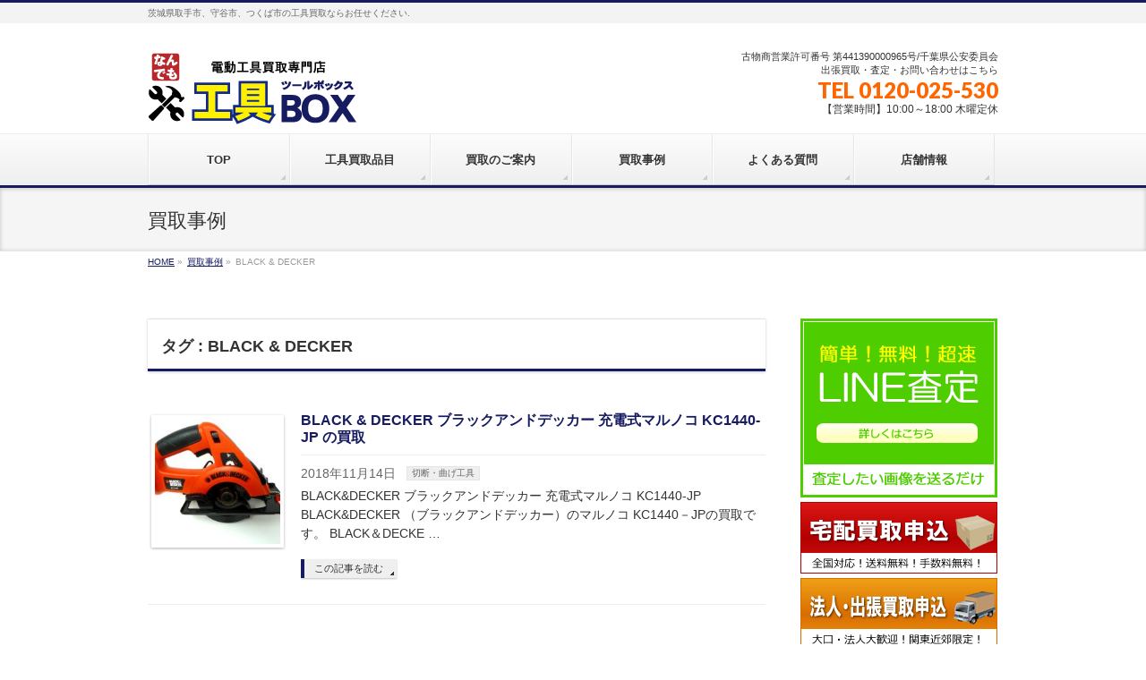

--- FILE ---
content_type: text/html; charset=UTF-8
request_url: https://toolbox-kaitori.com/tag/black-decker/
body_size: 14317
content:
<!DOCTYPE html>
<!--[if IE]>
<meta http-equiv="X-UA-Compatible" content="IE=Edge">
<![endif]-->
<html xmlns:fb="http://ogp.me/ns/fb#" lang="ja">
<head>
<meta charset="UTF-8" />
<link rel="start" href="https://toolbox-kaitori.com" title="HOME" />

<meta id="viewport" name="viewport" content="width=device-width, initial-scale=1">
<title>BLACK &amp; DECKER | 電動工具買取、工具買取なら『工具BOX（ツールボックス）』</title>
<meta name='robots' content='max-image-preview:large' />
<meta name="keywords" content="BLACK & DECKER,ブラックアンドデッカー,充電式マルノコ,KC1440" />
<link rel="alternate" type="application/rss+xml" title="電動工具買取、工具買取なら『工具BOX（ツールボックス）』 &raquo; フィード" href="https://toolbox-kaitori.com/feed/" />
<link rel="alternate" type="application/rss+xml" title="電動工具買取、工具買取なら『工具BOX（ツールボックス）』 &raquo; コメントフィード" href="https://toolbox-kaitori.com/comments/feed/" />
<link rel="alternate" type="application/rss+xml" title="電動工具買取、工具買取なら『工具BOX（ツールボックス）』 &raquo; BLACK &amp; DECKER タグのフィード" href="https://toolbox-kaitori.com/tag/black-decker/feed/" />
<meta name="description" content="BLACK &amp; DECKER について。電動工具買取、工具買取なら『工具BOX（ツールボックス）』 茨城県取手市、守谷市、つくば市の工具買取ならお任せください." />
<style type="text/css"></style>
<script type="text/javascript">
/* <![CDATA[ */
window._wpemojiSettings = {"baseUrl":"https:\/\/s.w.org\/images\/core\/emoji\/14.0.0\/72x72\/","ext":".png","svgUrl":"https:\/\/s.w.org\/images\/core\/emoji\/14.0.0\/svg\/","svgExt":".svg","source":{"concatemoji":"https:\/\/toolbox-kaitori.com\/wp-includes\/js\/wp-emoji-release.min.js?ver=6.4.7"}};
/*! This file is auto-generated */
!function(i,n){var o,s,e;function c(e){try{var t={supportTests:e,timestamp:(new Date).valueOf()};sessionStorage.setItem(o,JSON.stringify(t))}catch(e){}}function p(e,t,n){e.clearRect(0,0,e.canvas.width,e.canvas.height),e.fillText(t,0,0);var t=new Uint32Array(e.getImageData(0,0,e.canvas.width,e.canvas.height).data),r=(e.clearRect(0,0,e.canvas.width,e.canvas.height),e.fillText(n,0,0),new Uint32Array(e.getImageData(0,0,e.canvas.width,e.canvas.height).data));return t.every(function(e,t){return e===r[t]})}function u(e,t,n){switch(t){case"flag":return n(e,"\ud83c\udff3\ufe0f\u200d\u26a7\ufe0f","\ud83c\udff3\ufe0f\u200b\u26a7\ufe0f")?!1:!n(e,"\ud83c\uddfa\ud83c\uddf3","\ud83c\uddfa\u200b\ud83c\uddf3")&&!n(e,"\ud83c\udff4\udb40\udc67\udb40\udc62\udb40\udc65\udb40\udc6e\udb40\udc67\udb40\udc7f","\ud83c\udff4\u200b\udb40\udc67\u200b\udb40\udc62\u200b\udb40\udc65\u200b\udb40\udc6e\u200b\udb40\udc67\u200b\udb40\udc7f");case"emoji":return!n(e,"\ud83e\udef1\ud83c\udffb\u200d\ud83e\udef2\ud83c\udfff","\ud83e\udef1\ud83c\udffb\u200b\ud83e\udef2\ud83c\udfff")}return!1}function f(e,t,n){var r="undefined"!=typeof WorkerGlobalScope&&self instanceof WorkerGlobalScope?new OffscreenCanvas(300,150):i.createElement("canvas"),a=r.getContext("2d",{willReadFrequently:!0}),o=(a.textBaseline="top",a.font="600 32px Arial",{});return e.forEach(function(e){o[e]=t(a,e,n)}),o}function t(e){var t=i.createElement("script");t.src=e,t.defer=!0,i.head.appendChild(t)}"undefined"!=typeof Promise&&(o="wpEmojiSettingsSupports",s=["flag","emoji"],n.supports={everything:!0,everythingExceptFlag:!0},e=new Promise(function(e){i.addEventListener("DOMContentLoaded",e,{once:!0})}),new Promise(function(t){var n=function(){try{var e=JSON.parse(sessionStorage.getItem(o));if("object"==typeof e&&"number"==typeof e.timestamp&&(new Date).valueOf()<e.timestamp+604800&&"object"==typeof e.supportTests)return e.supportTests}catch(e){}return null}();if(!n){if("undefined"!=typeof Worker&&"undefined"!=typeof OffscreenCanvas&&"undefined"!=typeof URL&&URL.createObjectURL&&"undefined"!=typeof Blob)try{var e="postMessage("+f.toString()+"("+[JSON.stringify(s),u.toString(),p.toString()].join(",")+"));",r=new Blob([e],{type:"text/javascript"}),a=new Worker(URL.createObjectURL(r),{name:"wpTestEmojiSupports"});return void(a.onmessage=function(e){c(n=e.data),a.terminate(),t(n)})}catch(e){}c(n=f(s,u,p))}t(n)}).then(function(e){for(var t in e)n.supports[t]=e[t],n.supports.everything=n.supports.everything&&n.supports[t],"flag"!==t&&(n.supports.everythingExceptFlag=n.supports.everythingExceptFlag&&n.supports[t]);n.supports.everythingExceptFlag=n.supports.everythingExceptFlag&&!n.supports.flag,n.DOMReady=!1,n.readyCallback=function(){n.DOMReady=!0}}).then(function(){return e}).then(function(){var e;n.supports.everything||(n.readyCallback(),(e=n.source||{}).concatemoji?t(e.concatemoji):e.wpemoji&&e.twemoji&&(t(e.twemoji),t(e.wpemoji)))}))}((window,document),window._wpemojiSettings);
/* ]]> */
</script>
<style id='wp-emoji-styles-inline-css' type='text/css'>

	img.wp-smiley, img.emoji {
		display: inline !important;
		border: none !important;
		box-shadow: none !important;
		height: 1em !important;
		width: 1em !important;
		margin: 0 0.07em !important;
		vertical-align: -0.1em !important;
		background: none !important;
		padding: 0 !important;
	}
</style>
<link rel='stylesheet' id='wp-block-library-css' href='https://toolbox-kaitori.com/wp-includes/css/dist/block-library/style.min.css?ver=6.4.7' type='text/css' media='all' />
<style id='classic-theme-styles-inline-css' type='text/css'>
/*! This file is auto-generated */
.wp-block-button__link{color:#fff;background-color:#32373c;border-radius:9999px;box-shadow:none;text-decoration:none;padding:calc(.667em + 2px) calc(1.333em + 2px);font-size:1.125em}.wp-block-file__button{background:#32373c;color:#fff;text-decoration:none}
</style>
<style id='global-styles-inline-css' type='text/css'>
body{--wp--preset--color--black: #000000;--wp--preset--color--cyan-bluish-gray: #abb8c3;--wp--preset--color--white: #ffffff;--wp--preset--color--pale-pink: #f78da7;--wp--preset--color--vivid-red: #cf2e2e;--wp--preset--color--luminous-vivid-orange: #ff6900;--wp--preset--color--luminous-vivid-amber: #fcb900;--wp--preset--color--light-green-cyan: #7bdcb5;--wp--preset--color--vivid-green-cyan: #00d084;--wp--preset--color--pale-cyan-blue: #8ed1fc;--wp--preset--color--vivid-cyan-blue: #0693e3;--wp--preset--color--vivid-purple: #9b51e0;--wp--preset--gradient--vivid-cyan-blue-to-vivid-purple: linear-gradient(135deg,rgba(6,147,227,1) 0%,rgb(155,81,224) 100%);--wp--preset--gradient--light-green-cyan-to-vivid-green-cyan: linear-gradient(135deg,rgb(122,220,180) 0%,rgb(0,208,130) 100%);--wp--preset--gradient--luminous-vivid-amber-to-luminous-vivid-orange: linear-gradient(135deg,rgba(252,185,0,1) 0%,rgba(255,105,0,1) 100%);--wp--preset--gradient--luminous-vivid-orange-to-vivid-red: linear-gradient(135deg,rgba(255,105,0,1) 0%,rgb(207,46,46) 100%);--wp--preset--gradient--very-light-gray-to-cyan-bluish-gray: linear-gradient(135deg,rgb(238,238,238) 0%,rgb(169,184,195) 100%);--wp--preset--gradient--cool-to-warm-spectrum: linear-gradient(135deg,rgb(74,234,220) 0%,rgb(151,120,209) 20%,rgb(207,42,186) 40%,rgb(238,44,130) 60%,rgb(251,105,98) 80%,rgb(254,248,76) 100%);--wp--preset--gradient--blush-light-purple: linear-gradient(135deg,rgb(255,206,236) 0%,rgb(152,150,240) 100%);--wp--preset--gradient--blush-bordeaux: linear-gradient(135deg,rgb(254,205,165) 0%,rgb(254,45,45) 50%,rgb(107,0,62) 100%);--wp--preset--gradient--luminous-dusk: linear-gradient(135deg,rgb(255,203,112) 0%,rgb(199,81,192) 50%,rgb(65,88,208) 100%);--wp--preset--gradient--pale-ocean: linear-gradient(135deg,rgb(255,245,203) 0%,rgb(182,227,212) 50%,rgb(51,167,181) 100%);--wp--preset--gradient--electric-grass: linear-gradient(135deg,rgb(202,248,128) 0%,rgb(113,206,126) 100%);--wp--preset--gradient--midnight: linear-gradient(135deg,rgb(2,3,129) 0%,rgb(40,116,252) 100%);--wp--preset--font-size--small: 13px;--wp--preset--font-size--medium: 20px;--wp--preset--font-size--large: 36px;--wp--preset--font-size--x-large: 42px;--wp--preset--spacing--20: 0.44rem;--wp--preset--spacing--30: 0.67rem;--wp--preset--spacing--40: 1rem;--wp--preset--spacing--50: 1.5rem;--wp--preset--spacing--60: 2.25rem;--wp--preset--spacing--70: 3.38rem;--wp--preset--spacing--80: 5.06rem;--wp--preset--shadow--natural: 6px 6px 9px rgba(0, 0, 0, 0.2);--wp--preset--shadow--deep: 12px 12px 50px rgba(0, 0, 0, 0.4);--wp--preset--shadow--sharp: 6px 6px 0px rgba(0, 0, 0, 0.2);--wp--preset--shadow--outlined: 6px 6px 0px -3px rgba(255, 255, 255, 1), 6px 6px rgba(0, 0, 0, 1);--wp--preset--shadow--crisp: 6px 6px 0px rgba(0, 0, 0, 1);}:where(.is-layout-flex){gap: 0.5em;}:where(.is-layout-grid){gap: 0.5em;}body .is-layout-flow > .alignleft{float: left;margin-inline-start: 0;margin-inline-end: 2em;}body .is-layout-flow > .alignright{float: right;margin-inline-start: 2em;margin-inline-end: 0;}body .is-layout-flow > .aligncenter{margin-left: auto !important;margin-right: auto !important;}body .is-layout-constrained > .alignleft{float: left;margin-inline-start: 0;margin-inline-end: 2em;}body .is-layout-constrained > .alignright{float: right;margin-inline-start: 2em;margin-inline-end: 0;}body .is-layout-constrained > .aligncenter{margin-left: auto !important;margin-right: auto !important;}body .is-layout-constrained > :where(:not(.alignleft):not(.alignright):not(.alignfull)){max-width: var(--wp--style--global--content-size);margin-left: auto !important;margin-right: auto !important;}body .is-layout-constrained > .alignwide{max-width: var(--wp--style--global--wide-size);}body .is-layout-flex{display: flex;}body .is-layout-flex{flex-wrap: wrap;align-items: center;}body .is-layout-flex > *{margin: 0;}body .is-layout-grid{display: grid;}body .is-layout-grid > *{margin: 0;}:where(.wp-block-columns.is-layout-flex){gap: 2em;}:where(.wp-block-columns.is-layout-grid){gap: 2em;}:where(.wp-block-post-template.is-layout-flex){gap: 1.25em;}:where(.wp-block-post-template.is-layout-grid){gap: 1.25em;}.has-black-color{color: var(--wp--preset--color--black) !important;}.has-cyan-bluish-gray-color{color: var(--wp--preset--color--cyan-bluish-gray) !important;}.has-white-color{color: var(--wp--preset--color--white) !important;}.has-pale-pink-color{color: var(--wp--preset--color--pale-pink) !important;}.has-vivid-red-color{color: var(--wp--preset--color--vivid-red) !important;}.has-luminous-vivid-orange-color{color: var(--wp--preset--color--luminous-vivid-orange) !important;}.has-luminous-vivid-amber-color{color: var(--wp--preset--color--luminous-vivid-amber) !important;}.has-light-green-cyan-color{color: var(--wp--preset--color--light-green-cyan) !important;}.has-vivid-green-cyan-color{color: var(--wp--preset--color--vivid-green-cyan) !important;}.has-pale-cyan-blue-color{color: var(--wp--preset--color--pale-cyan-blue) !important;}.has-vivid-cyan-blue-color{color: var(--wp--preset--color--vivid-cyan-blue) !important;}.has-vivid-purple-color{color: var(--wp--preset--color--vivid-purple) !important;}.has-black-background-color{background-color: var(--wp--preset--color--black) !important;}.has-cyan-bluish-gray-background-color{background-color: var(--wp--preset--color--cyan-bluish-gray) !important;}.has-white-background-color{background-color: var(--wp--preset--color--white) !important;}.has-pale-pink-background-color{background-color: var(--wp--preset--color--pale-pink) !important;}.has-vivid-red-background-color{background-color: var(--wp--preset--color--vivid-red) !important;}.has-luminous-vivid-orange-background-color{background-color: var(--wp--preset--color--luminous-vivid-orange) !important;}.has-luminous-vivid-amber-background-color{background-color: var(--wp--preset--color--luminous-vivid-amber) !important;}.has-light-green-cyan-background-color{background-color: var(--wp--preset--color--light-green-cyan) !important;}.has-vivid-green-cyan-background-color{background-color: var(--wp--preset--color--vivid-green-cyan) !important;}.has-pale-cyan-blue-background-color{background-color: var(--wp--preset--color--pale-cyan-blue) !important;}.has-vivid-cyan-blue-background-color{background-color: var(--wp--preset--color--vivid-cyan-blue) !important;}.has-vivid-purple-background-color{background-color: var(--wp--preset--color--vivid-purple) !important;}.has-black-border-color{border-color: var(--wp--preset--color--black) !important;}.has-cyan-bluish-gray-border-color{border-color: var(--wp--preset--color--cyan-bluish-gray) !important;}.has-white-border-color{border-color: var(--wp--preset--color--white) !important;}.has-pale-pink-border-color{border-color: var(--wp--preset--color--pale-pink) !important;}.has-vivid-red-border-color{border-color: var(--wp--preset--color--vivid-red) !important;}.has-luminous-vivid-orange-border-color{border-color: var(--wp--preset--color--luminous-vivid-orange) !important;}.has-luminous-vivid-amber-border-color{border-color: var(--wp--preset--color--luminous-vivid-amber) !important;}.has-light-green-cyan-border-color{border-color: var(--wp--preset--color--light-green-cyan) !important;}.has-vivid-green-cyan-border-color{border-color: var(--wp--preset--color--vivid-green-cyan) !important;}.has-pale-cyan-blue-border-color{border-color: var(--wp--preset--color--pale-cyan-blue) !important;}.has-vivid-cyan-blue-border-color{border-color: var(--wp--preset--color--vivid-cyan-blue) !important;}.has-vivid-purple-border-color{border-color: var(--wp--preset--color--vivid-purple) !important;}.has-vivid-cyan-blue-to-vivid-purple-gradient-background{background: var(--wp--preset--gradient--vivid-cyan-blue-to-vivid-purple) !important;}.has-light-green-cyan-to-vivid-green-cyan-gradient-background{background: var(--wp--preset--gradient--light-green-cyan-to-vivid-green-cyan) !important;}.has-luminous-vivid-amber-to-luminous-vivid-orange-gradient-background{background: var(--wp--preset--gradient--luminous-vivid-amber-to-luminous-vivid-orange) !important;}.has-luminous-vivid-orange-to-vivid-red-gradient-background{background: var(--wp--preset--gradient--luminous-vivid-orange-to-vivid-red) !important;}.has-very-light-gray-to-cyan-bluish-gray-gradient-background{background: var(--wp--preset--gradient--very-light-gray-to-cyan-bluish-gray) !important;}.has-cool-to-warm-spectrum-gradient-background{background: var(--wp--preset--gradient--cool-to-warm-spectrum) !important;}.has-blush-light-purple-gradient-background{background: var(--wp--preset--gradient--blush-light-purple) !important;}.has-blush-bordeaux-gradient-background{background: var(--wp--preset--gradient--blush-bordeaux) !important;}.has-luminous-dusk-gradient-background{background: var(--wp--preset--gradient--luminous-dusk) !important;}.has-pale-ocean-gradient-background{background: var(--wp--preset--gradient--pale-ocean) !important;}.has-electric-grass-gradient-background{background: var(--wp--preset--gradient--electric-grass) !important;}.has-midnight-gradient-background{background: var(--wp--preset--gradient--midnight) !important;}.has-small-font-size{font-size: var(--wp--preset--font-size--small) !important;}.has-medium-font-size{font-size: var(--wp--preset--font-size--medium) !important;}.has-large-font-size{font-size: var(--wp--preset--font-size--large) !important;}.has-x-large-font-size{font-size: var(--wp--preset--font-size--x-large) !important;}
.wp-block-navigation a:where(:not(.wp-element-button)){color: inherit;}
:where(.wp-block-post-template.is-layout-flex){gap: 1.25em;}:where(.wp-block-post-template.is-layout-grid){gap: 1.25em;}
:where(.wp-block-columns.is-layout-flex){gap: 2em;}:where(.wp-block-columns.is-layout-grid){gap: 2em;}
.wp-block-pullquote{font-size: 1.5em;line-height: 1.6;}
</style>
<link rel='stylesheet' id='Biz_Vektor_common_style-css' href='https://toolbox-kaitori.com/wp-content/themes/biz-vektor/css/bizvektor_common_min.css?ver=1.12.5' type='text/css' media='all' />
<link rel='stylesheet' id='Biz_Vektor_Design_style-css' href='https://toolbox-kaitori.com/wp-content/themes/biz-vektor/design_skins/002/002.css?ver=1.12.5' type='text/css' media='all' />
<link rel='stylesheet' id='Biz_Vektor_plugin_sns_style-css' href='https://toolbox-kaitori.com/wp-content/themes/biz-vektor/plugins/sns/style_bizvektor_sns.css?ver=6.4.7' type='text/css' media='all' />
<link rel="https://api.w.org/" href="https://toolbox-kaitori.com/wp-json/" /><link rel="alternate" type="application/json" href="https://toolbox-kaitori.com/wp-json/wp/v2/tags/193" /><link rel="EditURI" type="application/rsd+xml" title="RSD" href="https://toolbox-kaitori.com/xmlrpc.php?rsd" />
<!-- [ BizVektor OGP ] -->
<meta property="og:site_name" content="電動工具買取、工具買取なら『工具BOX（ツールボックス）』" />
<meta property="og:url" content="https://toolbox-kaitori.com/tag/black-decker/" />
<meta property="fb:app_id" content="" />
<meta property="og:type" content="article" />
<!-- [ /BizVektor OGP ] -->
<!--[if lte IE 8]>
<link rel="stylesheet" type="text/css" media="all" href="https://toolbox-kaitori.com/wp-content/themes/biz-vektor/design_skins/002/002_oldie.css" />
<![endif]-->
<link rel="SHORTCUT ICON" HREF="//toolbox-kaitori.com/wp-content/uploads/2017/04/favicon.ico" /><link rel="preconnect" href="https://fonts.gstatic.com">
<link href="https://fonts.googleapis.com/css2?family=Anton&family=Lato:wght@900&display=swap" rel="stylesheet"><link rel="pingback" href="https://toolbox-kaitori.com/xmlrpc.php" />
		<style type="text/css" id="wp-custom-css">
			#header .innerBox #site-title img { max-height:86px; }
#header .innerBox #site-title { font-size: 24px; line-height:110%; margin:0px; padding-bottom:10px; padding-top:0px; position:relative; font-weight:lighter; text-align: center; }


/*-------------店舗情報-------------------------------*/
dl.about {
	    overflow: hidden;
	    zoom: 1;
　　　　　　width:660px;
	}
dl.about dt {
	    margin-bottom: 10px;
            margin-left:10px;
	    padding-bottom: 10px;
	    width: 140px;
	    float: left;
	    clear: both;
	    font-weight: bold;
	}
dl.about dd {
	    margin-bottom: 10px;
	    padding: 0 0 10px 150px;
	    border-bottom: 1px dotted #999;
	}

/*------------トップ３------------------------------------------*/
#top3 .top301 {
	width:100%;
	height:100%;
	background-image: url(https://toolbox-kaitori.com/wp-content/uploads/2017/04/top02p01.jpg);
	background-repeat:no-repeat;
	background-size:100%;
	padding-bottom:20px;
	}
#top3 .top302 {
	width:100%;
	height:100%;
	background-image: url(https://toolbox-kaitori.com/wp-content/uploads/2017/04/top02p02.jpg);
	background-repeat:no-repeat;
	background-size:100%;
	padding-bottom:20px;
	}
#top3 .top303 {
	width:100%;
	height:100%;
	background-image: url(https://toolbox-kaitori.com/wp-content/uploads/2017/04/top02p03.jpg);
	background-repeat:no-repeat;
	background-size:100%;
	padding-bottom:20px;
	}
#top3 p {
	padding-left:20%;
	padding-top:10%;
	font-size:2vw;
	width:78%;
	text-align:justify;
	text-justify:distribute;
	padding-right:2%;
	line-height:150%;
	}
@media (min-width: 970px) {
#top3 p{ font-size:14px;} 

#top3 {
margin-left:20px;
overflow: auto;　　　　/*tableをスクロールさせる*/
white-space: nowrap;　　/*tableのセル内にある文字の折り返しを禁止*/
}
#top3::-webkit-scrollbar{　　/*tableにスクロールバーを追加*/
 height: 5px;
}
#top3::-webkit-scrollbar-track{　　/*tableにスクロールバーを追加*/
 background: #F1F1F1;
}
#top3::-webkit-scrollbar-thumb {　　/*tableにスクロールバーを追加*/
 background: #BCBCBC;
}
/*------------工具カテゴリ01------------------------*/
#cate_tum {
	width:100%;
}
#cate_tum .cate01 {
	float:left;
	width:162px;
	margin-left:5px;
	border-color:#171C60;
	border-style:solid;
	border-width:1px;
	margin-bottom:10px;
	}
#cate_tum .cate01 h5 {
	text-align:center;
	padding-top:10px;
	padding-bottom:10px;
	margin-top:0px;
	margin-bottom:0px;
	background-color:#171C60;
	color:#FFFFFF;
	}
/*---------------line査定---------------------*/
#lineflow {
	width:100%;
	height:auto;
	border:#00C300;
	border-style:solid;
	border-width:2px;
	margin-bottom:20px;
	box-sizing:border-box;
}
#lineflow h3 {
	font-size:18px;
	background-color:#00c300;
	color:#FFFFFF;
	margin:0;
	padding:10px;
	font-weight:normal;
	border:none;
	font-family:"ヒラギノ角ゴ Pro W3", "Hiragino Kaku Gothic Pro", "メイリオ", Meiryo, Osaka, "ＭＳ Ｐゴシック", "MS PGothic", sans-serif;
}

#lineflow .lf_l {
	float:left;
	width:67%;
}
#lineflow .lf_r {
	float:right;
	width:33%;
}
#lineflow .lf_l p{
	font-size:14px;
	text-align:justify;
	text-justify:distribute;
	line-height:150%;
	margin:0;
	padding:0;
	margin-left:10px;
	margin-top:10px;
	padding-right:20px;
	font-family:"ヒラギノ角ゴ Pro W3", "Hiragino Kaku Gothic Pro", "メイリオ", Meiryo, Osaka, "ＭＳ Ｐゴシック", "MS PGothic", sans-serif;
}
#lineflow .lf_r img{
	margin-top:10px;
	margin-right:10px;
	margin-bottom:10px;
	border:#CCCCCC;
	border-style:solid;
	border-width:1px;
}

/*----------------------3つの買取プラン-----------------------------*/
#catef {
	width:100%;
	margin-bottom:50px;
}
#catef h3 {
	font-size:22px;
	padding:20px 0 20px 10px;
	font-weight:bold;
	border:none;
	color:#FFFFFF;
	background-color:#000000;
	font-family:"ヒラギノ角ゴ Pro W3", "Hiragino Kaku Gothic Pro", "メイリオ", Meiryo, Osaka, "ＭＳ Ｐゴシック", "MS PGothic", sans-serif;
	text-shadow:none;
	box-shadow:none;
	margin-bottom:20px;
	line-height:150%;
}

#catef .catef_plan01 {
	width:216px;
	height:280px;
	border:#FF2626 solid 2px;
	border-spacing:0;
	text-align:center;
	float:left;
	position:relative;
	margin-left:5px;
	margin-bottom:3px;
}

#catef .catef_plan01 h5 {
	text-align:center;
	background-color:#FF2626;
	color:#FFFFFF;
	font-family:"ヒラギノ角ゴ Pro W3", "Hiragino Kaku Gothic Pro", "メイリオ", Meiryo, Osaka, "ＭＳ Ｐゴシック", "MS PGothic", sans-serif;
	font-weight:bold;
	font-size:18px;
	margin:0;
	padding-top:10px;
	padding-bottom:8px;
}
#catef .catef_plan01 p {
	font-size:12px;
	line-height:150%;
	text-align:left;
	text-align:justifyl;
	text-justify:distribute;
	padding:10px;
	margin:0px;
	font-family: "ヒラギノ角ゴ Pro W3", "Hiragino Kaku Gothic Pro", "メイリオ", Meiryo, Osaka, "ＭＳ Ｐゴシック", "MS PGothic", sans-serif;
}
#catef .catef_plan01 img {
	margin-bottom:10px;
	vertical-align:bottom;
	position:absolute;
	bottom:5px;
	left:15px;
}
#catef .catef_plan02 {
	width:216px;
	height:280px;
	border:#FF9326 solid 2px;
	text-align:center;
	float:left;
	position:relative;
	margin-left:5px;
	margin-bottom:3px;
}
#catef .catef_plan02 h5 {
	text-align:center;
	background-color:#FF9326;
	color:#FFFFFF;
	font-family:"ヒラギノ角ゴ Pro W3", "Hiragino Kaku Gothic Pro", "メイリオ", Meiryo, Osaka, "ＭＳ Ｐゴシック", "MS PGothic", sans-serif;
	font-weight:bold;
	font-size:18px;
	margin:0;
	padding-top:10px;
	padding-bottom:8px;
}
#catef .catef_plan02 p {
	font-size:12px;
	line-height:150%;
	text-align:left;
	text-align:justifyl;
	text-justify:distribute;
	padding:10px;
	margin:0px;
	font-family: "ヒラギノ角ゴ Pro W3", "Hiragino Kaku Gothic Pro", "メイリオ", Meiryo, Osaka, "ＭＳ Ｐゴシック", "MS PGothic", sans-serif;
}
#catef .catef_plan02 img {
	margin-bottom:10px;
	position:absolute;
	bottom:5px;
	left:15px;
}
#catef .catef_plan03 {
	width:216px;
	height:280px;
	border:#00A3D9 solid 2px;
	text-align:center;
	float:left;
	position:relative;
	margin-left:5px;
	margin-bottom:3px;
}

#catef .catef_plan03 h5 {
	text-align:center;
	background-color:#00A3D9;
	color:#FFFFFF;
	font-family:"ヒラギノ角ゴ Pro W3", "Hiragino Kaku Gothic Pro", "メイリオ", Meiryo, Osaka, "ＭＳ Ｐゴシック", "MS PGothic", sans-serif;
	font-weight:bold;
	font-size:18px;
	margin:0;
	padding-top:10px;
	padding-bottom:8px;
}
#catef .catef_plan03 p {
	font-size:12px;
	line-height:150%;
	text-align:left;
	text-align:justifyl;
	text-justify:distribute;
	padding:10px;
	margin:0px;
	font-family: "ヒラギノ角ゴ Pro W3", "Hiragino Kaku Gothic Pro", "メイリオ", Meiryo, Osaka, "ＭＳ Ｐゴシック", "MS PGothic", sans-serif;
}
#catef .catef_plan03 img {
	margin-bottom:10px;
	position:absolute;
	bottom:5px;
	left:15px;
}
/*--------------流れ------------------------*/
#flow01 {
	width:100%;
	margin-bottom:50px;
}
#flow01 h3 {
	font-size:22px;
	padding:20px 0 20px 20px;
	font-weight:bold;
	border:none;
	color:#FFFFFF;
	background-color:#000000;
	font-family:"ヒラギノ角ゴ Pro W3", "Hiragino Kaku Gothic Pro", "メイリオ", Meiryo, Osaka, "ＭＳ Ｐゴシック", "MS PGothic", sans-serif;
	text-shadow:none;
	box-shadow:none;
	margin-bottom:20px;
	line-height:150%;
}

#flow01 .fstep {
	width:32%;
	height:320px;
	border:#171c61 2px solid;
	border-spacing:0;
	text-align:center;
	float:left;
	position:relative;
	margin-left:3px;
	margin-right:2px;
	margin-bottom:3px;
}

#flow01 .fstep h5 {
	text-align:center;
	background-color:#171c61;
	color:#FFFFFF;
	font-family:"ヒラギノ角ゴ Pro W3", "Hiragino Kaku Gothic Pro", "メイリオ", Meiryo, Osaka, "ＭＳ Ｐゴシック", "MS PGothic", sans-serif;
	font-weight:bold;
	font-size:16px;
	margin:0;
	padding-top:10px;
	padding-bottom:8px;
}
#flow01 .fstep p {
	font-size:12px;
	line-height:150%;
	text-align:left;
	text-align:justifyl;
	text-justify:distribute;
	padding:10px;
	margin:0px;
	margin-top:5px;
	margin-bottom:5px;
	font-family: "ヒラギノ角ゴ Pro W3", "Hiragino Kaku Gothic Pro", "メイリオ", Meiryo, Osaka, "ＭＳ Ｐゴシック", "MS PGothic", sans-serif;
}

/*------------------宅流れ-------------------*/
#flow02 {
	width:100%;
	margin-bottom:50px;
	border:#171c61 2px solid;
	box-sizing:border-box;
	border-spacing:0;
	text-align: center;
	position:relative;
	margin-bottom:3px;
	display:block;
}
#flow02 h3 {
	text-align:left;
	background-color:#171c61;
	background-image:none;
	border:none;
	text-shadow:none;
	box-shadow:none;
	color:#FFFFFF;
	font-family:"ヒラギノ角ゴ Pro W3", "Hiragino Kaku Gothic Pro", "メイリオ", Meiryo, Osaka, "ＭＳ Ｐゴシック", "MS PGothic", sans-serif;
	font-weight:bold;
	font-size:16px;
	padding:0;
	margin:0;
	padding-top:10px;
	padding-bottom:8px;
	padding-left:10px;
}

#flow02 p {
	width:auto;
	text-align:left;
	text-justify:distribute;
	text-align:justify;
	padding:10px;
	margin:0;
	font-size:14px;
	line-height:170%;
}
#flow02 p.ftakubt {
	width:100%;
	text-align: center;
	padding-bottom:5px;
	padding-top:0px;
	margin:0;
	font-size:14px;
	line-height:170%;
}
#flow02 p.ftakuimg {
	width:100%;
	text-align: center;
	padding-bottom:5px;
	padding-top:0px;
	margin:0;
}

/*--------------カテゴリ品目一覧---------------*/
#otherk {
	width:100%;
	margin-bottom:50px;
}
#otherk h5 {
	background-color:#FF9900;
	padding:10px 15px 10px;
	font-size:18px;
	color:#FFFFFF;
	text-shadow:none;
	box-shadow:none;
	width:100%;
}
#otherk ul {
	width:100%;
	margin:0 0 0 2px;
	padding:0;
}
#otherk li {
	display:inline-block;
	width:30%;
	min-width:200px;
	margin-left:2px;
	margin-bottom:4px;
	background-color: #EEF7FF;
	padding:8px 5px 8px 10px;
	font-size:12px;
	list-style-type: disc;
	list-style-position:inside;
	vertical-align:top;
}


/*--------------右上-------------------------*/
#headContactTel {color: #ff6600 !important; padding-top:3px;}

/*--------------brand-----------------------*/
#brands {
	width:100%;
	margin-bottom:50px;
}
#brands h5 {
	background-color:#FF9900;
	padding:10px 15px 10px;
	font-size:18px;
	color:#FFFFFF;
	text-shadow:none;
	box-shadow:none;
	width:100%;
	margin-bottom:0;
}
#brands table {
	width:100%;
	border-collapse:collapse;
	border:none;
	margin-top:10px;
	padding:0;
}
#brands td {
	width:20%;
	border:none;
	text-align:center;
	padding:0;
	margin:0;
}
#brands td.brtxt {
	border:none;
	padding-top:5px;
	padding-bottom:10px;
	font-size:12px;
	text-align:center;
}
#brands img.aligncenter { margin-bottom:0px; }

		</style>
				<style type="text/css">
/* FontNormal */
a,
a:hover,
a:active,
#header #headContact #headContactTel,
#gMenu .menu li a span,
#content h4,
#content h5,
#content dt,
#content .child_page_block h4 a:hover,
#content .child_page_block p a:hover,
.paging span,
.paging a,
#content .infoList ul li .infoTxt a:hover,
#content .infoList .infoListBox div.entryTxtBox h4.entryTitle a,
#footerSiteMap .menu a:hover,
#topPr h3 a:hover,
#topPr .topPrDescription a:hover,
#content ul.linkList li a:hover,
#content .childPageBox ul li.current_page_item a,
#content .childPageBox ul li.current_page_item ul li a:hover,
#content .childPageBox ul li a:hover,
#content .childPageBox ul li.current_page_item a	{ color:#171c61;}

/* bg */
::selection			{ background-color:#171c61;}
::-moz-selection	{ background-color:#171c61;}
/* bg */
#gMenu .assistive-text,
#content .mainFootContact .mainFootBt a,
.paging span.current,
.paging a:hover,
#content .infoList .infoCate a:hover,
.sideTower li.sideBnr#sideContact a,
form#searchform input#searchsubmit,
#pagetop a:hover,
a.btn,
.linkBtn a,
input[type=button],
input[type=submit]	{ background-color:#171c61;}

/* border */
#searchform input[type=submit],
p.form-submit input[type=submit],
form#searchform input#searchsubmit,
#content form input.wpcf7-submit,
#confirm-button input,
a.btn,
.linkBtn a,
input[type=button],
input[type=submit],
.moreLink a,
#headerTop,
#content h3,
#content .child_page_block h4 a,
.paging span,
.paging a,
form#searchform input#searchsubmit	{ border-color:#171c61;}

#gMenu	{ border-top-color:#171c61;}
#content h2,
#content h1.contentTitle,
#content h1.entryPostTitle,
.sideTower .localHead,
#topPr h3 a	{ border-bottom-color:#171c61; }

@media (min-width: 770px) {
#gMenu { border-top-color:#eeeeee;}
#gMenu	{ border-bottom-color:#171c61; }
#footMenu .menu li a:hover	{ color:#171c61; }
}
		</style>
<!--[if lte IE 8]>
<style type="text/css">
#gMenu	{ border-bottom-color:#171c61; }
#footMenu .menu li a:hover	{ color:#171c61; }
</style>
<![endif]-->
<style type="text/css">
/*-------------------------------------------*/
/*	menu divide
/*-------------------------------------------*/
@media (min-width: 970px) {
#gMenu.itemClose .menu, #gMenu.itemOpen .menu { display: -webkit-flex; display: flex; }
#gMenu .menu > li { width:100%; }
}
</style>
<style type="text/css">
/*-------------------------------------------*/
/*	font
/*-------------------------------------------*/
h1,h2,h3,h4,h4,h5,h6,#header #site-title,#pageTitBnr #pageTitInner #pageTit,#content .leadTxt,#sideTower .localHead {font-family: "ヒラギノ角ゴ Pro W3","Hiragino Kaku Gothic Pro","メイリオ",Meiryo,Osaka,"ＭＳ Ｐゴシック","MS PGothic",sans-serif; }
#pageTitBnr #pageTitInner #pageTit { font-weight:lighter; }
#gMenu .menu li a strong {font-family: "ヒラギノ角ゴ Pro W3","Hiragino Kaku Gothic Pro","メイリオ",Meiryo,Osaka,"ＭＳ Ｐゴシック","MS PGothic",sans-serif; }
</style>
<link rel="stylesheet" href="https://toolbox-kaitori.com/wp-content/themes/biz-vektor/style.css" type="text/css" media="all" />
<style type="text/css">
#powerd{display:none}
@media (min-width: 970px) {
#main #container #content { width:690px; }
} 
#content .infoList .infoListBox div.thumbImage { float:left; }
#content .infoList .infoListBox div.entryTxtBox.haveThumbnail { float:right } 
#content .infoList .infoListBox div.thumbImage div.thumbImageInner img { width:140px; }
#content .rssBtn {display:none;}
#sideTower h3.localHead {padding:8px 10px 5px;}
#sidecate img {margin-top:2px;}</style>
	<script type="text/javascript">
  var _gaq = _gaq || [];
  _gaq.push(['_setAccount', 'UA-4229976-8']);
  _gaq.push(['_trackPageview']);
	  (function() {
	var ga = document.createElement('script'); ga.type = 'text/javascript'; ga.async = true;
	ga.src = ('https:' == document.location.protocol ? 'https://ssl' : 'http://www') + '.google-analytics.com/ga.js';
	var s = document.getElementsByTagName('script')[0]; s.parentNode.insertBefore(ga, s);
  })();
</script>
		<script>
		(function(i,s,o,g,r,a,m){i['GoogleAnalyticsObject']=r;i[r]=i[r]||function(){
		(i[r].q=i[r].q||[]).push(arguments)},i[r].l=1*new Date();a=s.createElement(o),
		m=s.getElementsByTagName(o)[0];a.async=1;a.src=g;m.parentNode.insertBefore(a,m)
		})(window,document,'script','//www.google-analytics.com/analytics.js','ga');
		ga('create', 'UA-4229976-8', 'toolbox-kaitori.com');
		ga('send', 'pageview');
				</script>
		</head>

<body class="archive tag tag-black-decker tag-193 two-column right-sidebar">

<div id="fb-root"></div>

<div id="wrap">

<!--[if lte IE 8]>
<div id="eradi_ie_box">
<div class="alert_title">ご利用の <span style="font-weight: bold;">Internet Exproler</span> は古すぎます。</div>
<p>あなたがご利用の Internet Explorer はすでにサポートが終了しているため、正しい表示・動作を保証しておりません。<br />
古い Internet Exproler はセキュリティーの観点からも、<a href="https://www.microsoft.com/ja-jp/windows/lifecycle/iesupport/" target="_blank" >新しいブラウザに移行する事が強く推奨されています。</a><br />
<a href="http://windows.microsoft.com/ja-jp/internet-explorer/" target="_blank" >最新のInternet Exproler</a> や <a href="https://www.microsoft.com/ja-jp/windows/microsoft-edge" target="_blank" >Edge</a> を利用するか、<a href="https://www.google.co.jp/chrome/browser/index.html" target="_blank">Chrome</a> や <a href="https://www.mozilla.org/ja/firefox/new/" target="_blank">Firefox</a> など、より早くて快適なブラウザをご利用ください。</p>
</div>
<![endif]-->

<!-- [ #headerTop ] -->
<div id="headerTop">
<div class="innerBox">
<div id="site-description">茨城県取手市、守谷市、つくば市の工具買取ならお任せください.</div>
</div>
</div><!-- [ /#headerTop ] -->

<!-- [ #header ] -->
<header id="header" class="header">
<div id="headerInner" class="innerBox">
<!-- [ #headLogo ] -->
<div id="site-title">
<a href="https://toolbox-kaitori.com/" title="電動工具買取、工具買取なら『工具BOX（ツールボックス）』" rel="home">
<img src="//toolbox-kaitori.com/wp-content/uploads/2024/04/logo_nan-1.png" alt="電動工具買取、工具買取なら『工具BOX（ツールボックス）』" /></a>
</div>
<!-- [ /#headLogo ] -->

<!-- [ #headContact ] -->
<div id="headContact" class="itemClose" onclick="showHide('headContact');"><div id="headContactInner">
<div id="headContactTxt">古物商営業許可番号 第441390000965号/千葉県公安委員会<br>出張買取・査定・お問い合わせはこちら</div>
<div id="headContactTel">TEL 0120-025-530</div>
<div id="headContactTime">【営業時間】10:00～18:00 木曜定休</div>
</div></div><!-- [ /#headContact ] -->

</div>
<!-- #headerInner -->
</header>
<!-- [ /#header ] -->


<!-- [ #gMenu ] -->
<div id="gMenu" class="itemClose">
<div id="gMenuInner" class="innerBox">
<h3 class="assistive-text" onclick="showHide('gMenu');"><span>MENU</span></h3>
<div class="skip-link screen-reader-text">
	<a href="#content" title="メニューを飛ばす">メニューを飛ばす</a>
</div>
<div class="menu-%e3%83%98%e3%83%83%e3%83%80%e3%83%bc-container"><ul id="menu-%e3%83%98%e3%83%83%e3%83%80%e3%83%bc" class="menu"><li id="menu-item-19" class="menu-item menu-item-type-custom menu-item-object-custom menu-item-home"><a href="https://toolbox-kaitori.com"><strong>TOP</strong></a></li>
<li id="menu-item-529" class="menu-item menu-item-type-custom menu-item-object-custom menu-item-has-children"><a href="#"><strong>工具買取品目</strong></a>
<ul class="sub-menu">
	<li id="menu-item-85" class="menu-item menu-item-type-post_type menu-item-object-page"><a href="https://toolbox-kaitori.com/%e7%a9%b4%e3%81%82%e3%81%91%e3%83%bb%e7%b7%a0%e4%bb%98%e3%81%91%e5%b7%a5%e5%85%b7%e8%b2%b7%e5%8f%96/">穴あけ・締付け工具の買取</a></li>
	<li id="menu-item-92" class="menu-item menu-item-type-post_type menu-item-object-page"><a href="https://toolbox-kaitori.com/%e5%88%87%e6%96%ad%e5%b7%a5%e5%85%b7%e3%83%bb%e6%9b%b2%e3%81%92%e5%b7%a5%e5%85%b7%e8%b2%b7%e5%8f%96/">切断・曲げ工具の買取</a></li>
	<li id="menu-item-93" class="menu-item menu-item-type-post_type menu-item-object-page"><a href="https://toolbox-kaitori.com/%e7%a0%94%e7%a3%a8%e3%83%bb%e5%88%87%e5%89%8a%e5%b7%a5%e5%85%b7%e8%b2%b7%e5%8f%96/">研磨・切削工具の買取</a></li>
	<li id="menu-item-107" class="menu-item menu-item-type-post_type menu-item-object-page"><a href="https://toolbox-kaitori.com/%e6%ba%b6%e6%8e%a5%e6%a9%9f%e3%83%bb%e7%99%ba%e9%9b%bb%e6%a9%9f/">発電機・溶接機</a></li>
	<li id="menu-item-108" class="menu-item menu-item-type-post_type menu-item-object-page"><a href="https://toolbox-kaitori.com/%e3%82%a8%e3%82%a2%e5%b7%a5%e5%85%b7%e3%83%bb%e9%9b%86%e5%a1%b5%e6%a9%9f/">エア工具・集塵機の買取</a></li>
	<li id="menu-item-106" class="menu-item menu-item-type-post_type menu-item-object-page"><a href="https://toolbox-kaitori.com/%e6%b8%ac%e9%87%8f%e6%a9%9f%e5%99%a8%e3%83%bb%e8%a8%88%e6%b8%ac%e5%99%a8/">測量機器・計測器の買取</a></li>
	<li id="menu-item-105" class="menu-item menu-item-type-post_type menu-item-object-page"><a href="https://toolbox-kaitori.com/%e3%83%8f%e3%83%b3%e3%83%89%e3%83%84%e3%83%bc%e3%83%ab%e3%83%bb%e3%83%96%e3%83%a9%e3%83%b3%e3%83%89%e5%b7%a5%e5%85%b7/">ハンドツール・ブランド工具の買取</a></li>
</ul>
</li>
<li id="menu-item-530" class="menu-item menu-item-type-custom menu-item-object-custom menu-item-has-children"><a href="#"><strong>買取のご案内</strong></a>
<ul class="sub-menu">
	<li id="menu-item-213" class="menu-item menu-item-type-post_type menu-item-object-page"><a href="https://toolbox-kaitori.com/%e5%ba%97%e9%a0%ad%e8%b2%b7%e5%8f%96/">店頭買取</a></li>
	<li id="menu-item-469" class="menu-item menu-item-type-post_type menu-item-object-page"><a href="https://toolbox-kaitori.com/%e5%ae%85%e9%85%8d%e8%b2%b7%e5%8f%96/">宅配買取</a></li>
	<li id="menu-item-700" class="menu-item menu-item-type-post_type menu-item-object-page"><a href="https://toolbox-kaitori.com/%e5%87%ba%e5%bc%b5%e8%b2%b7%e5%8f%96/">出張買取</a></li>
	<li id="menu-item-675" class="menu-item menu-item-type-post_type menu-item-object-page"><a href="https://toolbox-kaitori.com/%e6%b3%95%e4%ba%ba%e8%b2%b7%e5%8f%96/">法人買取</a></li>
</ul>
</li>
<li id="menu-item-1115" class="menu-item menu-item-type-post_type menu-item-object-page current_page_parent"><a href="https://toolbox-kaitori.com/example/"><strong>買取事例</strong></a></li>
<li id="menu-item-27" class="menu-item menu-item-type-post_type menu-item-object-page"><a href="https://toolbox-kaitori.com/faq/"><strong>よくある質問</strong></a></li>
<li id="menu-item-18" class="menu-item menu-item-type-post_type menu-item-object-page"><a href="https://toolbox-kaitori.com/%e5%ba%97%e8%88%97%e6%83%85%e5%a0%b1/"><strong>店舗情報</strong></a></li>
</ul></div>
</div><!-- [ /#gMenuInner ] -->
</div>
<!-- [ /#gMenu ] -->


<div id="pageTitBnr">
<div class="innerBox">
<div id="pageTitInner">
<div id="pageTit">
買取事例</div>
</div><!-- [ /#pageTitInner ] -->
</div>
</div><!-- [ /#pageTitBnr ] -->
<!-- [ #panList ] -->
<div id="panList">
<div id="panListInner" class="innerBox"><ul><li id="panHome" itemprop="itemListElement" itemscope itemtype="http://schema.org/ListItem"><a href="https://toolbox-kaitori.com" itemprop="item"><span itemprop="name">HOME</span></a> &raquo; </li><li itemprop="itemListElement" itemscope itemtype="http://schema.org/ListItem"><a href="https://toolbox-kaitori.com/example/" itemprop="item"><span itemprop="name">買取事例</span></a> &raquo; </li><li itemprop="itemListElement" itemscope itemtype="http://schema.org/ListItem"><span itemprop="name">BLACK &amp; DECKER</span></li></ul></div>
</div>
<!-- [ /#panList ] -->
<!-- Google tag (gtag.js) -->
<script async src="https://www.googletagmanager.com/gtag/js?id=G-5M43DYYZXR">
</script>
<script>
  window.dataLayer = window.dataLayer || [];
  function gtag(){dataLayer.push(arguments);}
  gtag('js', new Date());

  gtag('config', 'G-5M43DYYZXR');
</script>
<div id="main" class="main"><!-- [ #container ] -->
<div id="container" class="innerBox">
	<!-- [ #content ] -->
	<div id="content" class="content">
	<h1 class="contentTitle">タグ : BLACK &amp; DECKER</h1>			<div class="infoList">
		
									<!-- [ .infoListBox ] -->
<div id="post-1327" class="infoListBox ttBox">
	<div class="entryTxtBox ttBoxTxt haveThumbnail">
	<h4 class="entryTitle">
	<a href="https://toolbox-kaitori.com/%e5%88%87%e6%96%ad%e3%83%bb%e6%9b%b2%e3%81%92%e5%b7%a5%e5%85%b7/black-decker-%e3%83%96%e3%83%a9%e3%83%83%e3%82%af%e3%82%a2%e3%83%b3%e3%83%89%e3%83%87%e3%83%83%e3%82%ab%e3%83%bc-%e5%85%85%e9%9b%bb%e5%bc%8f%e3%83%9e%e3%83%ab%e3%83%8e%e3%82%b3-kc1440-jp-%e3%81%ae/">BLACK &#038; DECKER ブラックアンドデッカー 充電式マルノコ KC1440-JP の買取</a>
		</h4>
	<p class="entryMeta">
	<span class="infoDate">2018年11月14日</span><span class="infoCate"> <a href="https://toolbox-kaitori.com/category/%e5%88%87%e6%96%ad%e3%83%bb%e6%9b%b2%e3%81%92%e5%b7%a5%e5%85%b7/" rel="tag">切断・曲げ工具</a></span>
	</p>
	<p>BLACK&amp;DECKER ブラックアンドデッカー 充電式マルノコ KC1440-JP BLACK&amp;DECKER （ブラックアンドデッカー）のマルノコ KC1440－JPの買取です。 BLACK＆DECKE &#8230;</p>
	<div class="moreLink"><a href="https://toolbox-kaitori.com/%e5%88%87%e6%96%ad%e3%83%bb%e6%9b%b2%e3%81%92%e5%b7%a5%e5%85%b7/black-decker-%e3%83%96%e3%83%a9%e3%83%83%e3%82%af%e3%82%a2%e3%83%b3%e3%83%89%e3%83%87%e3%83%83%e3%82%ab%e3%83%bc-%e5%85%85%e9%9b%bb%e5%bc%8f%e3%83%9e%e3%83%ab%e3%83%8e%e3%82%b3-kc1440-jp-%e3%81%ae/">この記事を読む</a></div>
	</div><!-- [ /.entryTxtBox ] -->
	
			<div class="thumbImage ttBoxThumb">
		<div class="thumbImageInner">
		<a href="https://toolbox-kaitori.com/%e5%88%87%e6%96%ad%e3%83%bb%e6%9b%b2%e3%81%92%e5%b7%a5%e5%85%b7/black-decker-%e3%83%96%e3%83%a9%e3%83%83%e3%82%af%e3%82%a2%e3%83%b3%e3%83%89%e3%83%87%e3%83%83%e3%82%ab%e3%83%bc-%e5%85%85%e9%9b%bb%e5%bc%8f%e3%83%9e%e3%83%ab%e3%83%8e%e3%82%b3-kc1440-jp-%e3%81%ae/"><img width="200" height="200" src="https://toolbox-kaitori.com/wp-content/uploads/2018/11/ブラックデッカー-充電式マルノコ-KC1440-JP-200x200.jpg" class="attachment-post-thumbnail size-post-thumbnail wp-post-image" alt="BLACK &amp; DECKER ブラックアンドデッカー 充電式マルノコ KC1440" decoding="async" srcset="https://toolbox-kaitori.com/wp-content/uploads/2018/11/ブラックデッカー-充電式マルノコ-KC1440-JP-200x200.jpg 200w, https://toolbox-kaitori.com/wp-content/uploads/2018/11/ブラックデッカー-充電式マルノコ-KC1440-JP-150x150.jpg 150w" sizes="(max-width: 200px) 100vw, 200px" /></a>
		</div>
		</div><!-- [ /.thumbImage ] -->
		
</div><!-- [ /.infoListBox ] -->					
				</div><!-- [ /.infoList ] -->
		</div>
	<!-- [ /#content ] -->

<!-- [ #sideTower ] -->
<div id="sideTower" class="sideTower">
<div class="sideWidget widget widget_text" id="text-2">			<div class="textwidget"><a href="https://toolbox-kaitori.com/line/"><img src="https://toolbox-kaitori.com/wp-content/uploads/2017/04/bana_line.jpg" style="padding-bottom:5px;" alt="LINE査定"></a><a href="https://toolbox-kaitori.com/form/"><img src="https://toolbox-kaitori.com/wp-content/uploads/2017/04/bana_kai01.jpg" style="padding-bottom:5px;" alt="宅配買取"></a><a href="https://toolbox-kaitori.com/form02/"><img src="https://toolbox-kaitori.com/wp-content/uploads/2017/05/bana_kai02.jpg" alt="出張買取・法人買取"></a></div>
		</div><div class="sideWidget widget widget_text" id="text-3"><h3 class="localHead">工具買取品目</h3>			<div class="textwidget"><div id="sidecate">
<a href="https://toolbox-kaitori.com/%E7%A9%B4%E3%81%82%E3%81%91%E3%83%BB%E7%B7%A0%E4%BB%98%E3%81%91%E5%B7%A5%E5%85%B7%E8%B2%B7%E5%8F%96/"><img src="https://toolbox-kaitori.com/wp-content/uploads/2017/04/side_menu01.jpg"    alt="穴あけ、締付け工具買取"/></a>
<a href="https://toolbox-kaitori.com/%E5%88%87%E6%96%AD%E5%B7%A5%E5%85%B7%E3%83%BB%E6%9B%B2%E3%81%92%E5%B7%A5%E5%85%B7%E8%B2%B7%E5%8F%96/"><img src="https://toolbox-kaitori.com/wp-content/uploads/2017/04/side_menu02.jpg"  alt="切断、曲げ工具買取"/></a>
<a href="https://toolbox-kaitori.com/%E7%A0%94%E7%A3%A8%E3%83%BB%E5%88%87%E5%89%8A%E5%B7%A5%E5%85%B7%E8%B2%B7%E5%8F%96/"><img src="https://toolbox-kaitori.com/wp-content/uploads/2017/04/side_menu03.jpg" alt="研磨、切削工具買取" /></a>
<a href="https://toolbox-kaitori.com/%E6%BA%B6%E6%8E%A5%E6%A9%9F%E3%83%BB%E7%99%BA%E9%9B%BB%E6%A9%9F/"><img src="https://toolbox-kaitori.com/wp-content/uploads/2017/04/side_menu04.jpg" alt="発電機、溶接機買取" /></a>
<a href="https://toolbox-kaitori.com/%E3%82%A8%E3%82%A2%E5%B7%A5%E5%85%B7%E3%83%BB%E9%9B%86%E5%A1%B5%E6%A9%9F/"><img src="https://toolbox-kaitori.com/wp-content/uploads/2017/04/side_menu05.jpg" alt="エア工具、集塵機買取" /></a>
<a href="https://toolbox-kaitori.com/%E6%B8%AC%E9%87%8F%E6%A9%9F%E5%99%A8%E3%83%BB%E8%A8%88%E6%B8%AC%E5%99%A8/"><img src="https://toolbox-kaitori.com/wp-content/uploads/2017/04/side_menu06.jpg" alt="測量機器、計測器買取" /></a>
<a href="https://toolbox-kaitori.com/%E3%83%8F%E3%83%B3%E3%83%89%E3%83%84%E3%83%BC%E3%83%AB%E3%83%BB%E3%83%96%E3%83%A9%E3%83%B3%E3%83%89%E5%B7%A5%E5%85%B7/"><img src="https://toolbox-kaitori.com/wp-content/uploads/2017/04/side_menu07.jpg" alt="ハンドツール、ブランド工具買取" /></a>

</div></div>
		</div>
		<div class="sideWidget widget widget_recent_entries" id="recent-posts-2">
		<h3 class="localHead">最新の電動工具買取事例</h3>
		<ul>
											<li>
					<a href="https://toolbox-kaitori.com/%e3%82%a8%e3%82%a2%e5%b7%a5%e5%85%b7%e3%83%bb%e9%9b%86%e5%a1%b5%e6%a9%9f/max%ef%bc%88%e3%83%9e%e3%83%83%e3%82%af%e3%82%b9%ef%bc%89%e9%ab%98%e5%9c%a7%e3%82%a8%e3%82%a2%e3%82%b3%e3%83%b3%e3%83%97%e3%83%ac%e3%83%83%e3%82%b5-ak-hh1250e-%e3%81%ae%e8%b2%b7%e5%8f%96/">MAX（マックス）高圧エアコンプレッサ AK-HH1250E の買取</a>
									</li>
											<li>
					<a href="https://toolbox-kaitori.com/%e7%a9%b4%e3%81%82%e3%81%91%e3%83%bb%e7%b7%a0%e4%bb%98%e3%81%91%e5%b7%a5%e5%85%b7/makita%ef%bc%88%e3%83%9e%e3%82%ad%e3%82%bf%ef%bc%89%e5%85%85%e9%9b%bb%e5%bc%8f%e3%82%a4%e3%83%b3%e3%83%91%e3%82%af%e3%83%88%e3%83%89%e3%83%a9%e3%82%a4%e3%83%90-td171drgx%e3%80%80%e3%81%ae%e8%b2%b7/">Makita（マキタ）充電式インパクトドライバ TD171DRGX　の買取</a>
									</li>
											<li>
					<a href="https://toolbox-kaitori.com/%e5%88%87%e6%96%ad%e3%83%bb%e6%9b%b2%e3%81%92%e5%b7%a5%e5%85%b7/bosch%ef%bc%88%e3%83%9c%e3%83%83%e3%82%b7%e3%83%a5%ef%bc%89%e3%82%b3%e3%83%bc%e3%83%89%e3%83%ac%e3%82%b9-%e4%b8%b8%e3%81%ae%e3%81%93-pks10-8li-%e3%81%ae%e8%b2%b7%e5%8f%96/">BOSCH（ボッシュ）コードレス 丸のこ PKS10.8LI の買取</a>
									</li>
											<li>
					<a href="https://toolbox-kaitori.com/%e7%a9%b4%e3%81%82%e3%81%91%e3%83%bb%e7%b7%a0%e4%bb%98%e3%81%91%e5%b7%a5%e5%85%b7/earth-man-%e5%8d%93%e4%b8%8a%e3%83%9c%e3%83%bc%e3%83%ab%e7%9b%a4-%e5%bc%b7%e5%8a%9b%e5%9e%8b-%e3%82%ab%e3%83%90%e3%83%bc%e4%bb%98-dp-300%e3%80%80%e3%81%ae%e8%b2%b7%e5%8f%96/">EARTH MAN (卓上ボール盤 強力型 カバー付 DP-300　の買取</a>
									</li>
											<li>
					<a href="https://toolbox-kaitori.com/%e7%99%ba%e9%9b%bb%e6%a9%9f%e3%83%bb%e6%ba%b6%e6%8e%a5%e6%a9%9f/yamaha-%e3%83%a4%e3%83%9e%e3%83%8f%e3%80%80%e7%99%ba%e9%9b%bb%e6%a9%9f-ef900fw-50hz%e3%80%80%e6%96%b0%e5%93%81-%e3%81%ae%e8%b2%b7%e5%8f%96/">YAMAHA ヤマハ　発電機 EF900FW 50Hz　新品 の買取</a>
									</li>
					</ul>

		</div><div class="sideWidget widget widget_categories" id="categories-2"><h3 class="localHead">カテゴリ別買取事例</h3>
			<ul>
					<li class="cat-item cat-item-10"><a href="https://toolbox-kaitori.com/category/%e7%a9%b4%e3%81%82%e3%81%91%e3%83%bb%e7%b7%a0%e4%bb%98%e3%81%91%e5%b7%a5%e5%85%b7/">穴あけ・締付け工具</a>
</li>
	<li class="cat-item cat-item-11"><a href="https://toolbox-kaitori.com/category/%e5%88%87%e6%96%ad%e3%83%bb%e6%9b%b2%e3%81%92%e5%b7%a5%e5%85%b7/">切断・曲げ工具</a>
</li>
	<li class="cat-item cat-item-9"><a href="https://toolbox-kaitori.com/category/%e7%a0%94%e7%a3%a8%e3%83%bb%e5%88%87%e5%89%8a%e5%b7%a5%e5%85%b7/">研磨・切削工具</a>
</li>
	<li class="cat-item cat-item-12"><a href="https://toolbox-kaitori.com/category/%e7%99%ba%e9%9b%bb%e6%a9%9f%e3%83%bb%e6%ba%b6%e6%8e%a5%e6%a9%9f/">発電機・溶接機</a>
</li>
	<li class="cat-item cat-item-13"><a href="https://toolbox-kaitori.com/category/%e3%82%a8%e3%82%a2%e5%b7%a5%e5%85%b7%e3%83%bb%e9%9b%86%e5%a1%b5%e6%a9%9f/">エア工具・集塵機</a>
</li>
	<li class="cat-item cat-item-14"><a href="https://toolbox-kaitori.com/category/%e6%b8%ac%e9%87%8f%e6%a9%9f%e5%99%a8%e3%83%bb%e8%a8%88%e6%b8%ac%e5%99%a8/">測量機器・計測器</a>
</li>
	<li class="cat-item cat-item-15"><a href="https://toolbox-kaitori.com/category/%e3%83%8f%e3%83%b3%e3%83%89%e3%83%84%e3%83%bc%e3%83%ab%e3%83%bb%e3%83%96%e3%83%a9%e3%83%b3%e3%83%89%e5%b7%a5%e5%85%b7/">ハンドツール・ブランド工具</a>
</li>
			</ul>

			</div>	<div class="localSection sideWidget">
	<div class="localNaviBox">
	<h3 class="localHead">カテゴリー</h3>
	<ul class="localNavi">
		<li class="cat-item cat-item-10"><a href="https://toolbox-kaitori.com/category/%e7%a9%b4%e3%81%82%e3%81%91%e3%83%bb%e7%b7%a0%e4%bb%98%e3%81%91%e5%b7%a5%e5%85%b7/">穴あけ・締付け工具</a>
</li>
	<li class="cat-item cat-item-11"><a href="https://toolbox-kaitori.com/category/%e5%88%87%e6%96%ad%e3%83%bb%e6%9b%b2%e3%81%92%e5%b7%a5%e5%85%b7/">切断・曲げ工具</a>
</li>
	<li class="cat-item cat-item-9"><a href="https://toolbox-kaitori.com/category/%e7%a0%94%e7%a3%a8%e3%83%bb%e5%88%87%e5%89%8a%e5%b7%a5%e5%85%b7/">研磨・切削工具</a>
</li>
	<li class="cat-item cat-item-12"><a href="https://toolbox-kaitori.com/category/%e7%99%ba%e9%9b%bb%e6%a9%9f%e3%83%bb%e6%ba%b6%e6%8e%a5%e6%a9%9f/">発電機・溶接機</a>
</li>
	<li class="cat-item cat-item-13"><a href="https://toolbox-kaitori.com/category/%e3%82%a8%e3%82%a2%e5%b7%a5%e5%85%b7%e3%83%bb%e9%9b%86%e5%a1%b5%e6%a9%9f/">エア工具・集塵機</a>
</li>
	<li class="cat-item cat-item-14"><a href="https://toolbox-kaitori.com/category/%e6%b8%ac%e9%87%8f%e6%a9%9f%e5%99%a8%e3%83%bb%e8%a8%88%e6%b8%ac%e5%99%a8/">測量機器・計測器</a>
</li>
	<li class="cat-item cat-item-15"><a href="https://toolbox-kaitori.com/category/%e3%83%8f%e3%83%b3%e3%83%89%e3%83%84%e3%83%bc%e3%83%ab%e3%83%bb%e3%83%96%e3%83%a9%e3%83%b3%e3%83%89%e5%b7%a5%e5%85%b7/">ハンドツール・ブランド工具</a>
</li>
 
	</ul>
	</div>
	</div>
	<ul><li class="sideBnr" id="sideContact"><a href="https://toolbox-kaitori.com/form/">
<img src="https://toolbox-kaitori.com/wp-content/themes/biz-vektor/images/bnr_contact_ja.png" alt="メールでお問い合わせはこちら">
</a></li>
</ul>
<div class="sideWidget widget widget_text" id="text-4">			<div class="textwidget"><a class="twitter-timeline" data-lang="ja" data-width="220" data-height="400" data-theme="light" data-link-color="#2B7BB9" data-chrome=”nofooter” href="https://twitter.com/toolbox_kaitori">Tweets by toolbox_kaitori</a> <script async src="//platform.twitter.com/widgets.js" charset="utf-8"></script></div>
		</div></div>
<!-- [ /#sideTower ] -->
</div>
<!-- [ /#container ] -->

</div><!-- #main -->

<div id="back-top">
<a href="#wrap">
	<img id="pagetop" src="https://toolbox-kaitori.com/wp-content/themes/biz-vektor/js/res-vektor/images/footer_pagetop.png" alt="PAGETOP" />
</a>
</div>

<!-- [ #footerSection ] -->
<div id="footerSection">

	<div id="pagetop">
	<div id="pagetopInner" class="innerBox">
	<a href="#wrap">PAGETOP</a>
	</div>
	</div>

	<div id="footMenu">
	<div id="footMenuInner" class="innerBox">
		</div>
	</div>

	<!-- [ #footer ] -->
	<div id="footer">
	<!-- [ #footerInner ] -->
	<div id="footerInner" class="innerBox">
		<dl id="footerOutline">
		<dt>工具BOX（ツールボックス）</dt>
		<dd>
		〒302-0033<br />
茨城県取手市米ノ井９３−２<br />
TEL：0120-025-530		</dd>
		</dl>
		<!-- [ #footerSiteMap ] -->
		<div id="footerSiteMap">
</div>
		<!-- [ /#footerSiteMap ] -->
	</div>
	<!-- [ /#footerInner ] -->
	</div>
	<!-- [ /#footer ] -->

	<!-- [ #siteBottom ] -->
	<div id="siteBottom">
	<div id="siteBottomInner" class="innerBox">
	<div id="copy">Copyright &copy; <a href="https://toolbox-kaitori.com/" rel="home">工具BOX（ツールボックス）</a> All Rights Reserved.</div><div id="powerd">Powered by <a href="https://ja.wordpress.org/">WordPress</a> &amp; <a href="https://bizvektor.com" target="_blank" title="無料WordPressテーマ BizVektor(ビズベクトル)"> BizVektor Theme</a> by <a href="https://www.vektor-inc.co.jp" target="_blank" title="株式会社ベクトル -ウェブサイト制作・WordPressカスタマイズ- [ 愛知県名古屋市 ]">Vektor,Inc.</a> technology.</div>	</div>
	</div>
	<!-- [ /#siteBottom ] -->
</div>
<!-- [ /#footerSection ] -->
</div>
<!-- [ /#wrap ] -->
<script type="text/javascript" src="https://toolbox-kaitori.com/wp-includes/js/jquery/jquery.min.js?ver=3.7.1" id="jquery-core-js"></script>
<script type="text/javascript" src="https://toolbox-kaitori.com/wp-includes/js/jquery/jquery-migrate.min.js?ver=3.4.1" id="jquery-migrate-js"></script>
<script type="text/javascript" id="biz-vektor-min-js-js-extra">
/* <![CDATA[ */
var bv_sliderParams = {"slideshowSpeed":"5000","animation":"fade"};
/* ]]> */
</script>
<script type="text/javascript" src="https://toolbox-kaitori.com/wp-content/themes/biz-vektor/js/biz-vektor-min.js?ver=1.12.5&#039; defer=&#039;defer" id="biz-vektor-min-js-js"></script>

<!-- Shortcodes Ultimate custom CSS - start -->
<style type="text/css">
.su-spoiler { margin-bottom:5px; }
.su-spoiler .su-spoiler:last-child { margin-bottom: 0; }
.su-accordion { margin-bottom: 2px; }
.su-accordion .su-spoiler { margin-bottom: 0.5em; }
.su-spoiler-title {
	position: relative;
	cursor: pointer;
	min-height: 20px;
	line-height: 20px;
	padding: 7px 7px 7px 34px;
	font-weight: bold;
	font-size: 13px;
}
.su-spoiler-icon {
	position: absolute;
	left: 7px;
	top: 7px;
	display: block;
	width: 20px;
	height: 20px;
	line-height: 21px;
	text-align: center;
	font-size: 14px;
	font-family: FontAwesome;
	font-weight: normal;
	font-style: normal;
	-webkit-font-smoothing: antialiased;
	*margin-right: .3em;
}
.su-spoiler-content {
	padding: 14px;
	-webkit-transition: padding-top .2s;
	-moz-transition: padding-top .2s;
	-o-transition: padding-top .2s;
	transition: padding-top .2s;
	-ie-transition: padding-top .2s;
}
.su-spoiler.su-spoiler-closed > .su-spoiler-content {
	height: 0;
	margin: 0;
	padding: 0;
	overflow: hidden;
	border: none;
	opacity: 0;
}
.su-spoiler-icon-plus .su-spoiler-icon:before { content: "\f068"; }
.su-spoiler-icon-plus.su-spoiler-closed .su-spoiler-icon:before { content: "\f067"; }
.su-spoiler-icon-plus-circle .su-spoiler-icon:before { content: "\f056"; }
.su-spoiler-icon-plus-circle.su-spoiler-closed .su-spoiler-icon:before { content: "\f055"; }
.su-spoiler-icon-plus-square-1 .su-spoiler-icon:before { content: "\f146"; }
.su-spoiler-icon-plus-square-1.su-spoiler-closed .su-spoiler-icon:before { content: "\f0fe"; }
.su-spoiler-icon-plus-square-2 .su-spoiler-icon:before { content: "\f117"; }
.su-spoiler-icon-plus-square-2.su-spoiler-closed .su-spoiler-icon:before { content: "\f116"; }
.su-spoiler-icon-arrow .su-spoiler-icon:before { content: "\f063"; }
.su-spoiler-icon-arrow.su-spoiler-closed .su-spoiler-icon:before { content: "\f061"; }
.su-spoiler-icon-arrow-circle-1 .su-spoiler-icon:before { content: "\f0ab"; }
.su-spoiler-icon-arrow-circle-1.su-spoiler-closed .su-spoiler-icon:before { content: "\f0a9"; }
.su-spoiler-icon-arrow-circle-2 .su-spoiler-icon:before { content: "\f01a"; }
.su-spoiler-icon-arrow-circle-2.su-spoiler-closed .su-spoiler-icon:before { content: "\f18e"; }
.su-spoiler-icon-chevron .su-spoiler-icon:before { content: "\f078"; }
.su-spoiler-icon-chevron.su-spoiler-closed .su-spoiler-icon:before { content: "\f054"; }
.su-spoiler-icon-chevron-circle .su-spoiler-icon:before { content: "\f13a"; }
.su-spoiler-icon-chevron-circle.su-spoiler-closed .su-spoiler-icon:before { content: "\f138"; }
.su-spoiler-icon-caret .su-spoiler-icon:before { content: "\f0d7"; }
.su-spoiler-icon-caret.su-spoiler-closed .su-spoiler-icon:before { content: "\f0da"; }
.su-spoiler-icon-caret-square .su-spoiler-icon:before { content: "\f150"; }
.su-spoiler-icon-caret-square.su-spoiler-closed .su-spoiler-icon:before { content: "\f152"; }
.su-spoiler-icon-folder-1 .su-spoiler-icon:before { content: "\f07c"; }
.su-spoiler-icon-folder-1.su-spoiler-closed .su-spoiler-icon:before { content: "\f07b"; }
.su-spoiler-icon-folder-2 .su-spoiler-icon:before { content: "\f115"; }
.su-spoiler-icon-folder-2.su-spoiler-closed .su-spoiler-icon:before { content: "\f114"; }
.su-spoiler-style-default { }
.su-spoiler-style-default > .su-spoiler-title {
	padding-left: 27px;
	padding-right: 0;
}
.su-spoiler-style-default > .su-spoiler-title > .su-spoiler-icon { left: 0; }
.su-spoiler-style-default > .su-spoiler-content { padding: 1em 0 1em 27px; }
.su-spoiler-style-fancy {
	border: 1px solid #ccc;
	-webkit-border-radius: 10px;
	-moz-border-radius: 10px;
	border-radius: 10px;
	background: #fff;
	color: #333;
}
.su-spoiler-style-fancy > .su-spoiler-title {
	border-bottom: 1px solid #ccc;
	-webkit-border-radius: 10px;
	-moz-border-radius: 10px;
	border-radius: 10px;
	background: #f0f0f0;
	font-size: 0.9em;
}
.su-spoiler-style-fancy.su-spoiler-closed > .su-spoiler-title { border: none; }
.su-spoiler-style-fancy > .su-spoiler-content {
	-webkit-border-radius: 10px;
	-moz-border-radius: 10px;
	border-radius: 10px;
}
.su-spoiler-style-simple {
	border-top:1px dotted #ccc;
	border-bottom: 1px dotted #ccc;
}
.su-spoiler-style-simple > .su-spoiler-title {
	padding: 10px 10px;
	padding-left:35px;
	background: #fbfbfb;
	color: #333;
	font-size: 14px;
	background-image:url(https://toolbox-kaitori.com/wp-content/themes/biz-vektor/images/options/qaIconQ.gif);
	background-repeat:no-repeat;
	background-position:5px 8px;

}
.su-spoiler-style-simple > .su-spoiler-title > .su-spoiler-icon { display: none; }
.su-spoiler-style-simple > .su-spoiler-content {
	padding: 20px 10px 30px 35px;
	background: #fff;
	color: #333;
	background-image:url(https://toolbox-kaitori.com/wp-content/themes/biz-vektor/images/options/qaIconA.gif);
	background-repeat:no-repeat;
	background-position:5px 18px;

}

</style>
<!-- Shortcodes Ultimate custom CSS - end -->
</body>
</html>